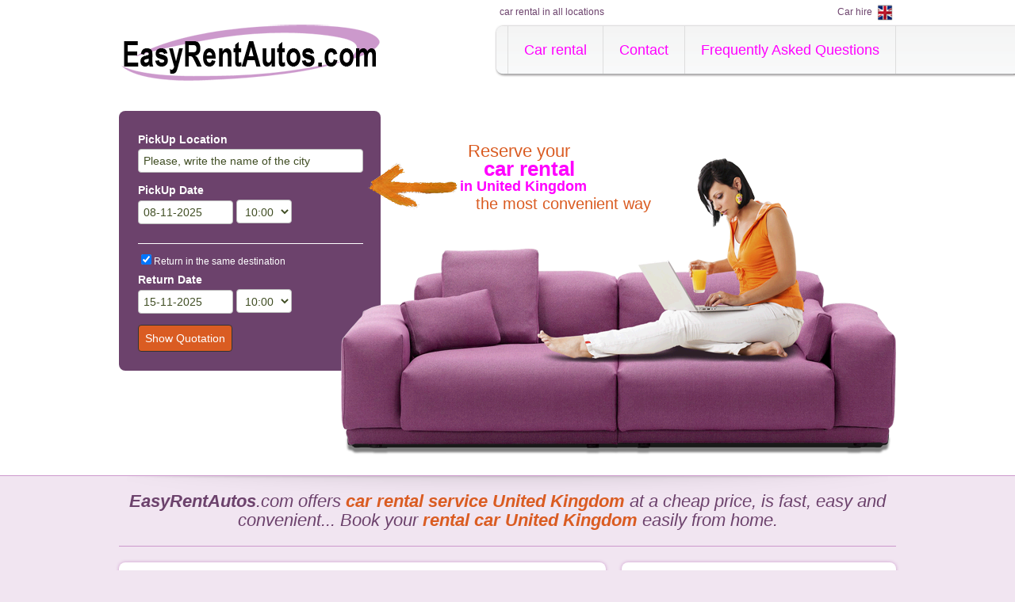

--- FILE ---
content_type: text/html; charset=UTF-8
request_url: http://easyrentautos.com/car-rental/united-kingdom/
body_size: 21091
content:
<!DOCTYPE html PUBLIC "-//W3C//DTD XHTML 1.0 Transitional//EN" "http://www.w3.org/TR/xhtml1/DTD/xhtml1-transitional.dtd">

<html xmlns="http://www.w3.org/1999/xhtml">

<head>

<meta http-equiv="Content-Type" content="text/html; charset=iso-8859-1" />

<title>Car rental United Kingdom Aberdeen - Easyrentautos</title>

<meta name="title" content="Car rental United Kingdom Aberdeen - Easyrentautos" />

<meta name="keywords" content="car rental United Kingdom,rent autos United Kingdom,economic car rental United Kingdom,aconomic rent autos United Kingdom,car hire United Kingdom" />

<meta name="description" content="Rent autos United Kingdom - car rental service in United Kingdom very cheap, quick, easy and especially convenient with easyrentautos.com" />

<link href="/estilos/estilos.css" rel="stylesheet" type="text/css" />

<link type="text/css" href="/scripts/js/themes/base/jquery.ui.all.css" rel="stylesheet" />

<script type="text/javascript" src="/scripts/js/jquery-1.4.2.min.js"></script>

<script type="text/javascript" src="/scripts/js/ui/jquery.ui.core.js"></script>

<script type="text/javascript" src="/scripts/js/ui/jquery.ui.widget.js"></script>

<script type="text/javascript" src="/scripts/js/ui/jquery.ui.datepicker.js"></script>

<script type="text/javascript" src="/scripts/js/ui/jquery.ui.position.js"></script>

<script type="text/javascript" src="/scripts/js/ui/jquery.ui.autocomplete.js"></script>

</head>



<body>

<div id="contenedor" class="inicio">

	<div id="wrapper">

		<div id="wtop"><img src="/imagenes/sofa.png" class="sofa" alt="car rental United Kingdom" />

			<div id="whead">Reserve your <h1>car rental <span>in United Kingdom</span></h1> <span>the most convenient way</span>

				<img src="/imagenes/arrowb.png" alt="car hire United Kingdom" /></div></div>

	</div>

	<div id="bottom">

		<p class="pbig"><strong>EasyRentAutos</strong>.com offers <b>car rental service United Kingdom</b> at a cheap price, is fast, easy and convenient... Book your <b>rental car United Kingdom</b> easily from home.</p>

		<div id="main">

			<div class="box locations"><h2>Car rental in United Kingdom Aberdeen</h2>

			<a href="/car-rental/" title="car rental in all locations">Car rental</a> &gt; 

				<h3><a href="http://www.easyrentautos.com/car-rental/united-kingdom/" title="car rental United Kingdom" > United Kingdom</a></h3><div class="abecedario"> <a href="http://www.easyrentautos.com/car-rental/united-kingdom/" class="activa letra">A</a>  <a href="http://www.easyrentautos.com/car-rental/united-kingdom/b/" class=" letra">B</a>  <a href="http://www.easyrentautos.com/car-rental/united-kingdom/c/" class=" letra">C</a>  <a href="http://www.easyrentautos.com/car-rental/united-kingdom/d/" class=" letra">D</a>  <a href="http://www.easyrentautos.com/car-rental/united-kingdom/e/" class=" letra">E</a>  <a href="http://www.easyrentautos.com/car-rental/united-kingdom/f/" class=" letra">F</a>  <a href="http://www.easyrentautos.com/car-rental/united-kingdom/g/" class=" letra">G</a>  <a href="http://www.easyrentautos.com/car-rental/united-kingdom/h/" class=" letra">H</a>  <a href="http://www.easyrentautos.com/car-rental/united-kingdom/i/" class=" letra">I</a>  <a href="http://www.easyrentautos.com/car-rental/united-kingdom/j/" class=" letra">J</a>  <a href="http://www.easyrentautos.com/car-rental/united-kingdom/k/" class=" letra">K</a>  <a href="http://www.easyrentautos.com/car-rental/united-kingdom/l/" class=" letra">L</a>  <a href="http://www.easyrentautos.com/car-rental/united-kingdom/m/" class=" letra">M</a>  <a href="http://www.easyrentautos.com/car-rental/united-kingdom/n/" class=" letra">N</a>  <a href="http://www.easyrentautos.com/car-rental/united-kingdom/o/" class=" letra">O</a>  <a href="http://www.easyrentautos.com/car-rental/united-kingdom/p/" class=" letra">P</a>  <span class=" letra">Q</span>  <a href="http://www.easyrentautos.com/car-rental/united-kingdom/r/" class=" letra">R</a>  <a href="http://www.easyrentautos.com/car-rental/united-kingdom/s/" class=" letra">S</a>  <a href="http://www.easyrentautos.com/car-rental/united-kingdom/t/" class=" letra">T</a>  <a href="http://www.easyrentautos.com/car-rental/united-kingdom/u/" class=" letra">U</a>  <span class=" letra">V</span>  <a href="http://www.easyrentautos.com/car-rental/united-kingdom/w/" class=" letra">W</a>  <span class=" letra">X</span>  <a href="http://www.easyrentautos.com/car-rental/united-kingdom/y/" class=" letra">Y</a>  <span class=" letra">Z</span> </div><ul class="ciudades">
<li><a href="http://www.easyrentautos.com/car-rental-aberdeen.php" title="car rental Aberdeen" > Aberdeen</a></li>
<li><a href="http://www.easyrentautos.com/car-rental-aberdeen-airport.php" title="car rental Aberdeen Airport" > Aberdeen Airport</a></li>
<li><a href="http://www.easyrentautos.com/car-rental-aberdeen-airport-prestige.php" title="car rental Aberdeen Airport Prestige" > Aberdeen Airport Prestige</a></li>
<li><a href="http://www.easyrentautos.com/car-rental-aberdeen-dyce.php" title="car rental Aberdeen Dyce" > Aberdeen Dyce</a></li>
<li><a href="http://www.easyrentautos.com/car-rental-aberdeen-north.php" title="car rental aberdeen north" > aberdeen north</a></li>
<li><a href="http://www.easyrentautos.com/car-rental-aberdeen-north.php" title="car rental Aberdeen North Inverurie" > Aberdeen North Inverurie</a></li>
<li><a href="http://www.easyrentautos.com/car-rental-aberdeen-railway-station.php" title="car rental Aberdeen Railway Station" > Aberdeen Railway Station</a></li>
<li><a href="http://www.easyrentautos.com/car-rental-aberdeen-south.php" title="car rental Aberdeen South" > Aberdeen South</a></li>
<li><a href="http://www.easyrentautos.com/car-rental-aberdeen-trinity-centre.php" title="car rental Aberdeen Trinity Centre" > Aberdeen Trinity Centre</a></li>
<li><a href="http://www.easyrentautos.com/car-rental-aberystwyth.php" title="car rental Aberystwyth" > Aberystwyth</a></li>
<li><a href="http://www.easyrentautos.com/car-rental-airbus-staff-broughton-east-gate.php" title="car rental Airbus Staff Broughton East Gate" > Airbus Staff Broughton East Gate</a></li>
<li><a href="http://www.easyrentautos.com/car-rental-airbus-staff-broughton-flgt-ops.php" title="car rental Airbus Staff Broughton Flgt Ops" > Airbus Staff Broughton Flgt Ops</a></li>
<li><a href="http://www.easyrentautos.com/car-rental-airbus-staff-filton-ec-office.php" title="car rental Airbus Staff Filton Ec Office" > Airbus Staff Filton Ec Office</a></li>
<li><a href="http://www.easyrentautos.com/car-rental-airbus-staff-filton-ec-office.php" title="car rental Airbus Staff Filton Ec Office" > Airbus Staff Filton Ec Office</a></li>
<li><a href="http://www.easyrentautos.com/car-rental-airbus-staff-filton-flgt-ops.php" title="car rental Airbus Staff Filton Flgt Ops" > Airbus Staff Filton Flgt Ops</a></li>
<li><a href="http://www.easyrentautos.com/car-rental-aldershot.php" title="car rental Aldershot" > Aldershot</a></li>
<li><a href="http://www.easyrentautos.com/car-rental-altrincham.php" title="car rental Altrincham" > Altrincham</a></li>
<li><a href="http://www.easyrentautos.com/car-rental-andover.php" title="car rental Andover" > Andover</a></li>
<li><a href="http://www.easyrentautos.com/car-rental-anglesey-airport-limited-service.php" title="car rental Anglesey Airport Limited Service" > Anglesey Airport Limited Service</a></li>
<li><a href="http://www.easyrentautos.com/car-rental-ashford.php" title="car rental Ashford" > Ashford</a></li>
<li><a href="http://www.easyrentautos.com/car-rental-ashton-under-lyne.php" title="car rental Ashton Under Lyne" > Ashton Under Lyne</a></li>
<li><a href="http://www.easyrentautos.com/car-rental-aylesbury.php" title="car rental Aylesbury" > Aylesbury</a></li>
<li><a href="http://www.easyrentautos.com/car-rental-ayr.php" title="car rental Ayr" > Ayr</a></li>
</ul>
<div class="clear"></div></div>

		</div>

		<div id="sidebar">

			<div class="box logos"><strong class="title">Our car suppliers</strong>

				<img src="/imagenes/prov/firefly.png" alt="firefly" />

				<img src="/imagenes/prov/alamo.png" alt="alamo" />

				<img src="/imagenes/prov/atesa.png" alt="atesa" />

				<img src="/imagenes/prov/fc-rentacar.png" alt="fc rent a car" />

				<img src="/imagenes/prov/autosnavarro.png" alt="autos navarro" />

				<img src="/imagenes/prov/k10-rentacar.png" alt="k-10 rent a car" />

				<img src="/imagenes/prov/autosaguirre.png" alt="autos aguirre" />

				<img src="/imagenes/prov/autossolyplaya.png" alt="autos sol y playa" />

				<img src="/imagenes/prov/canarias.png" alt="canarias" />

				<img src="/imagenes/prov/centauro.png" alt="centauro" />

				<img src="/imagenes/prov/daperton.png" alt="daperton" />

				<img src="/imagenes/prov/dickmanns.png" alt="dickmanns" />

				<img src="/imagenes/prov/drivalia.png" alt="drivalia" />

				<img src="/imagenes/prov/emz.png" alt="emz" />

				<img src="/imagenes/prov/europcar.png" alt="europcar" />

				<img src="/imagenes/prov/goldcar.png" alt="goldcar" />

				<img src="/imagenes/prov/delpaso.png" alt="delpaso" />

				<img src="/imagenes/prov/interrent.png" alt="interrent" />

				<img src="/imagenes/prov/marbellarentacar.png" alt="marbella rent a car" />

				<img src="/imagenes/prov/sepcar.png" alt="sepcar" />

				<img src="/imagenes/prov/mina-rent.png" alt="mi�a rent" />

				<img src="/imagenes/prov/okrentacar.png" alt="ok rent a car" />

				<img src="/imagenes/prov/owners.png" alt="owners cars" />

				<img src="/imagenes/prov/takecar.png" alt="takecar" />

				<img src="/imagenes/prov/pluscar.png" alt="plus car" />

				<img src="/imagenes/prov/poshcars.png" alt="posh cars" />

				<img src="/imagenes/prov/record.png" alt="record go" />

				<img src="/imagenes/prov/oasis.png" alt="oasis" />

				<img src="/imagenes/prov/rrautos.png" alt="rr autos" />

				<img src="/imagenes/prov/sixt.png" alt="sixt" />

				<img src="/imagenes/prov/solmar.png" alt="solmar" />

				<img src="/imagenes/prov/surprice.png" alt="surprice" /></div>

			<div class="box contact"><strong class="title">Customer Service</strong> We will help you on all your questions in the language you prefer: Spanish, english or german.</div>

		</div>

		<div class="clear"></div>

	</div>

	<div id="header">

		<div id="head"><a href="/"><img src="/imagenes/logo.png" alt="easyrentautos car rental" id="logo" /></a>

			<div id="menu"><a href="/">Car rental</a> <a href="/contact.htm">Contact</a> <a href="/faqs.htm">Frequently Asked Questions</a></div>

			<dl class="dropdown">

				<dt><strong><span><img src="/imagenes/car-hire.png" alt="Car hire United Kingdom" />Car hire</span></strong></dt>

				<dd><ul><li><a href="/"><img src="/imagenes/car-hire.png" alt="car hire" />Car hire</a></li>

						<li><a href="/alquiler-autos.php"><img src="/imagenes/alquiler-coches.png" alt="alquiler de coches" />Alquiler coches</a></li>

						<li><a href="/autovermietung.php"><img src="/imagenes/mietwagen.png" alt="mietwagen" />Autovermietung</a></li>

						<li><a href="/autoverhuur.php"><img src="/imagenes/autoverhuur.png" alt="autoverhuur" />Autoverhuur</a></li></ul>

				</dd>

			</dl><a href="/car-rental/" class="all-locations uk">car rental in all locations</a>

			<form action="/resultados.php" method="post" name="coches" id="buscacoches" class="form_buscar">

			<table border="0" cellpadding="0" cellspacing="4" width="100%">

				<tr><td></td></tr>

				<tr><td><b>PickUp Location</b><input name="locrec" type="text" id="locrec" onfocus="if(this.value=='Please, write the name of the city') this.value=''" size="40" value="" class="input" /></td></tr>

				<tr><td class="recogida"><b>PickUp Date</b><input name="fecharec" type="text" id="fecharec" value="variable(fecharec)" size="12" class="input" />

						<select name="horarec" id="horarec" class="select">

							<option value="00:00">00:00</option>

							<option value="00:30">00:30</option>

							<option value="01:00">01:00</option>

							<option value="01:30">01:30</option>

							<option value="02:00">02:00</option>

							<option value="02:30">02:30</option>

							<option value="03:00">03:00</option>

							<option value="03:30">03:30</option>

							<option value="04:00">04:00</option>

							<option value="04:30">04:30</option>

							<option value="05:00">05:00</option>

							<option value="05:30">05:30</option>

							<option value="06:00">06:00</option>

							<option value="06:30">06:30</option>

							<option value="07:00">07:00</option>

							<option value="07:30">07:30</option>

							<option value="08:00">08:00</option>

							<option value="08:30">08:30</option>

							<option value="09:00">09:00</option>

							<option value="09:30">09:30</option>

							<option value="10:00" selected="selected">10:00</option>

							<option value="10:30">10:30</option>

							<option value="11:00">11:00</option>

							<option value="11:30">11:30</option>

							<option value="12:00">12:00</option>

							<option value="12:30">12:30</option>

							<option value="13:00">13:00</option>

							<option value="13:30">13:30</option>

							<option value="14:00">14:00</option>

							<option value="14:30">14:30</option>

							<option value="15:00">15:00</option>

							<option value="15:30">15:30</option>

							<option value="16:00">16:00</option>

							<option value="16:30">16:30</option>

							<option value="17:00">17:00</option>

							<option value="17:30">17:30</option>

							<option value="18:00">18:00</option>

							<option value="18:30">18:30</option>

							<option value="19:00">19:00</option>

							<option value="19:30">19:30</option>

							<option value="20:00">20:00</option>

							<option value="20:30">20:30</option>

							<option value="21:00">21:00</option>

							<option value="21:30">21:30</option>

							<option value="22:00">22:00</option>

							<option value="22:30">22:30</option>

							<option value="23:00">23:00</option>

							<option value="23:30">23:30</option>

						</select></td></tr>

				<tr><td class="devolucion"><input name="mismaloc" type="checkbox" id="mismaloc" checked="checked" /><label for="mismaloc">Return in the same destination</label></td></tr>

				<tr id="otraloc"></tr>

				<tr><td><b>Return Date</b><input name="fechaent" type="text" id="fechaent" value="variable(fechaent)" size="12" class="input" />

						<select name="horaent" id="horaent" class="select">

							<option value="00:00">00:00</option>

							<option value="00:30">00:30</option>

							<option value="01:00">01:00</option>

							<option value="01:30">01:30</option>

							<option value="02:00">02:00</option>

							<option value="02:30">02:30</option>

							<option value="03:00">03:00</option>

							<option value="03:30">03:30</option>

							<option value="04:00">04:00</option>

							<option value="04:30">04:30</option>

							<option value="05:00">05:00</option>

							<option value="05:30">05:30</option>

							<option value="06:00">06:00</option>

							<option value="06:30">06:30</option>

							<option value="07:00">07:00</option>

							<option value="07:30">07:30</option>

							<option value="08:00">08:00</option>

							<option value="08:30">08:30</option>

							<option value="09:00">09:00</option>

							<option value="09:30">09:30</option>

							<option value="10:00" selected="selected">10:00</option>

							<option value="10:30">10:30</option>

							<option value="11:00">11:00</option>

							<option value="11:30">11:30</option>

							<option value="12:00">12:00</option>

							<option value="12:30">12:30</option>

							<option value="13:00">13:00</option>

							<option value="13:30">13:30</option>

							<option value="14:00">14:00</option>

							<option value="14:30">14:30</option>

							<option value="15:00">15:00</option>

							<option value="15:30">15:30</option>

							<option value="16:00">16:00</option>

							<option value="16:30">16:30</option>

							<option value="17:00">17:00</option>

							<option value="17:30">17:30</option>

							<option value="18:00">18:00</option>

							<option value="18:30">18:30</option>

							<option value="19:00">19:00</option>

							<option value="19:30">19:30</option>

							<option value="20:00">20:00</option>

							<option value="20:30">20:30</option>

							<option value="21:00">21:00</option>

							<option value="21:30">21:30</option>

							<option value="22:00">22:00</option>

							<option value="22:30">22:30</option>

							<option value="23:00">23:00</option>

							<option value="23:30">23:30</option>

						</select></td></tr>

				<tr><td><input type="hidden" name="sinc" value="sinc" />

						<input type="submit" value="Show Quotation" id="enviarbuscador" class="enviarform" /></td></tr>

			</table>

			<script type="text/javascript">

				if(document.getElementById('locrec').value==''){

					document.getElementById('locrec').value = 'Please, write the name of the city';

				}

			</script>

		</form></div>

	</div>

	<div id="footer" class="noloc">

		<div id="cont">

			<p><a href="/">EasyRentAutos.com</a> &copy; 2003 | Car rentals in United Kingdom - <a href="/tocs-uk.html" rel="nofollow">General Terms and Conditions</a> - <a href="/legal-uk.html" rel="nofollow">Legal notice</a></p></div></div>

</div>

<script type="text/javascript">

<!--

var today = new Date();

var tomorrow = new Date(today.getTime() + 1 * 24 * 60 * 60 * 1000);

var nextweek = new Date(today.getTime() + 7 * 24 * 60 * 60 * 1000);

var twoweeks = new Date(today.getTime() + 14 * 24 * 60 * 60 * 1000);



var idiomajs = "uk";



$(document).ready(function() {



	/*asinc*/

	$('input[name=sinc]').val('asinc');



	/* BUSCADOR */

	/*autocomplete*/

	cargaautocompleter();



	/*a�ade o quita campo entrega*/

	$('#mismaloc').click(function(){

		if($(this).attr('checked')==false){

			$('#otraloc').html('<td><b>Return Location</b><input name="locent" type="text" id="locent" onfocus="if(this.value==\'Please, write the name of the city\') this.value=\'\'" size="40" value="" class="input" /></td>');

		if(document.getElementById('locent').value==''){

			document.getElementById('locent').value = 'Please, write the name of the city';

		}

			cargaautocompleter();



		}else{

			$('#otraloc').html('');

		}

	});



	/*fechas*/

	$('#fecharec').val(cerodelante(nextweek.getDate()) + '-' + cerodelante(nextweek.getMonth()+1) + '-' + cerodelante(nextweek.getFullYear()) );

	$('#fechaent').val(cerodelante(twoweeks.getDate()) + '-' + cerodelante(twoweeks.getMonth()+1) + '-' + cerodelante(twoweeks.getFullYear()) );



	var dates = $('#fecharec, #fechaent').datepicker({

		dateFormat: "dd-mm-yy",

		changeMonth: true,

		numberOfMonths: 1,

		showOn: 'focus',

		buttonImage: '/scripts/js/themes/base/calendar.gif',

		buttonImageOnly: false,

		onSelect: function(selectedDate) {

			var option = this.id == "fecharec" ? "minDate" : "maxDate";

			var instance = $(this).data("datepicker");

			var date = $.datepicker.parseDate(instance.settings.dateFormat || $.datepicker._defaults.dateFormat, selectedDate, instance.settings);

			dates.not(this).datepicker("option", option, date);

			if( $('#fechaent').val() == '' || $('#fecharec').val() == $('#fechaent').val() ){ 

				var date = $('#fecharec').datepicker('getDate');

				date.setDate(date.getDate() + 1);

				$('#fechaent').datepicker('setDate', date);

			}

		}

	});



	$('#fecharec').datepicker( "option", "minDate", today );

	$('#fechaent').datepicker( "option", "minDate", tomorrow );

});



//FUNCIONES

function cerodelante(num){

	if(num<10)

		return '0'+num;

	else

		return num

}



function cargaautocompleter(){



	$("#locrec, #locent").autocomplete({

		source: "/scripts/script_autocompleter.php?idioma="+idiomajs,

		minLength: 3,

		select: function(event, ui) {

			$(this).attr('url',ui.item.url);

		},

		changue: function(event, ui) {

		},

		close: function(event, ui) {

		}

	}).data( "autocomplete" )._renderItem = function( ul, item ) {

		return $( "<li></li>" )

			.data( "item.autocomplete", item )

			.append( "<a>" + item.value.replace(eval('/('+item.term+')/i'),'<b>$1</b>') + "</a>" )

			.appendTo( ul );

	};

}

//-->

</script>

<script type="text/javascript">

	$(".dropdown dt strong").click(function() {

		$(".dropdown dd ul").toggle();

	});

	$(".dropdown dd ul li a").click(function() {

		var text = $(this).html();

		$(".dropdown dt strong span").html(text);

		$(".dropdown dd ul").hide();

	});

	$(document).bind('click', function(e) {

		var $clicked = $(e.target);

		if (! $clicked.parents().hasClass("dropdown"))

			$(".dropdown dd ul").hide();

	});

</script>

</body>

</html>

--- FILE ---
content_type: text/css
request_url: http://easyrentautos.com/estilos/estilos.css
body_size: 6968
content:
html, body {margin: 0; height: 100%; font-family: Arial, Helvetica, sans-serif; font-size: 14px; line-height: 16px; color: #6c426c; background: #f1e5f1; min-width: 1020px;} input[type="submit"] {-webkit-appearance: none;}
.clear {clear: both;} ul, li {list-style: none; padding: 0; margin: 0;} form {margin: 0;} a img {border: none;} a {text-decoration: none; color: #f0f;}
.input, .select, .txtarea {background: #fff; border: 1px solid #bbb; font-size: 14px; line-height: 16px; padding: 6px; color: #404e24; margin: 0; border-radius: 4px; outline-width: 0px;} .select {height: 30px;}
.enviarform {background: #da5c22; font-size: 14px; line-height: 16px; padding: 8px; color: #fff; border: none; border-radius: 4px; border: 1px solid #333; cursor: pointer; margin: 0;}
	.enviarform:hover {background: #000;}

#contenedor {position: relative; height: auto; min-height: 100%; width: 100%; margin: auto;}
	#header {position: absolute; left: 0; top: 0; width: 100%;} #header #logo {margin-top: 30px;}
		#header #head {position: relative; width: 980px; height: 120px; margin: 0 auto; background: #fff;}
		#header #menu {position: absolute; top: 30px; right: 0; font-size: 18px; line-height: 20px; background: url(../imagenes/back-menu.png) no-repeat left 0; padding: 3px 0 10px 20px;}
			#header #menu a {display: block; float: left; color: #f0f; padding: 20px; border-left: 1px solid #ddd;} #header #menu a:last-child {border-right: 1px solid #ddd;} #header #menu a:hover {background: #dedede;}
	#wrapper {background: #fff url(../imagenes/back-menu.png) no-repeat right 30px;} #contenedor.inicio #wrapper {height: 600px; border-bottom: 1px solid #c9c;} .sofa {position: absolute; right: 0; top: 200px; z-index: 10;}
		.sofa.back {z-index: 1;}
		#wrapper #wtop {position: relative; width: 980px; margin: 0 auto;}
		#wrapper #whead {position: absolute; left: 440px; top: 180px; font-size: 22px; line-height: 22px; color: #da5c22; z-index: 6;} #wrapper #whead h1 {font-size: 26px;color: #f0f; margin: 0 0 0 20px;}
			#wrapper #whead span {font-size: 20px; padding-left: 10px;} #wrapper #whead h1 span {display: block; margin-left: -40px; width: 380px; font-size: 18px;}
			#wrapper #whead img {position: absolute; left: -130px; top: 20px; z-index: 6;}
	#bottom {padding-top: 20px; width: 980px; margin: 0 auto; background: url(../imagenes/shadow.png) no-repeat top center;}
		#bottom .pbig {display: block; clear: both; font-size: 22px; line-height: 24px; font-style: italic; text-align: center; margin: 0 0 20px 0; border-bottom: 1px solid #c9c; padding-bottom: 20px;}
			#bottom .pbig b {color: #da5c22;}
		 .box {position: relative; background: #fff; border-radius: 8px; padding: 10px; margin-bottom: 20px; box-shadow: 0 0 4px #c9c;}
			.box strong.title {display: block; font-size: 20px; line-height: 22px; color: #da5c22; margin-bottom: 2px;}
		#main {width: 614px; float: left;} ul.models {display: block; margin-bottom: 10px; height: 300px;}
			ul.models li {display: block; position: relative; padding: 26px 40px 10px 10px; background: #fff; width: 148px; height: 104px; margin: 0 10px 10px 0; float: left; border-radius: 8px; box-shadow: 0 0 4px #c9c;}
				ul.models li.right {margin-right: 0;} ul.models li strong {display: block; position: absolute; right: 8px; top: 8px; font-size: 16px; line-height: 18px;}
			.logos img {margin: 0 2px 2px 0;} .box.logos strong.title {margin-bottom: 12px;} .logos .arrow, .ventajas .arrow {position: absolute; right: 70px; top: -20px;}
			.ventajas p.title {margin: 0 0 20px 0; font-size: 24px; line-height: 26px;} .ventajas p.title strong {color: #da5c22;}
				.ventajas ul li {padding-left: 44px; background: url(../imagenes/bullet.png) no-repeat 10px 0; margin-bottom: 10px;} .ventajas ul strong {display: block; font-size: 20px; line-height: 22px; color: #f0f;}
		#sidebar {width: 346px; float: right;}
			.tipos .arrow {position: absolute; left: -54px; top: 20px;}
			.box.contact {background: #fff url(../imagenes/contact.jpg) no-repeat bottom right; padding: 10px 80px 40px 10px;}

	#buscacoches {position: absolute; left: 0; top: 140px; width: 290px; padding: 20px; background: #6c426c; border-radius: 8px; z-index: 5; color: #fff;} #buscacoches .input {margin-bottom: 10px;}
		#buscacoches b {display: block; font-size: 14px; line-height: 16px; margin-bottom: 4px;} #locrec, #locent {width: 270px;} #buscacoches label {font-size: 12px; line-height: 14px;}
		.form_buscar .devolucion {border-top: 1px solid #fff; padding-top: 10px;} .form_buscar .recogida {padding-bottom: 10px;}
	#footer {background: #6c426c; color: #fff;} #footer #cont {width: 980px; margin: 0 auto; padding: 10px 0;} #footer a {color: #fff;} #footer a:hover {text-decoration: underline;}
		#footer ul {width: 20%; float: left; font-size: 12px; line-height: 20px; margin-bottom: 20px;} #footer ul li a {padding-left: 16px; background: url(../imagenes/square.png) no-repeat 4px center;}
		#footer p {display: block; clear: both; text-align: center; padding-top: 20px; background: url(../imagenes/shadow.png) no-repeat center top;}
		#footer.noloc #cont {padding-top: 0;} #footer.noloc #cont p {margin-top: 0;}

.dropdown {position: absolute; right: 0; top: 0; margin: 0; font-size: 12px; line-height: 14px; text-align: right; z-index: 12;}
	.dropdown dd, .dropdown dt, .dropdown ul {margin: 0px; padding: 0px;} .dropdown dd {position: relative;}
		.dropdown dt strong {display: block; padding-right: 30px; width: 170px; cursor: pointer; font-weight: normal;}
			.dropdown dt strong span {display: block; padding: 8px 0 8px 8px;}
		.dropdown dd ul {background: #fff; display: none; list-style: none; padding: 0px; position: absolute; right: 0; top: 2px; width: 160px; border-radius: 4px; border: 1px solid #c9c;}
	.dropdown span.value {display: none;}
	.dropdown dd ul li a {position: relative; padding: 8px 30px 8px 0; display: block;} .dropdown dd ul li a:hover {text-decoration: none; background: #6c426c;} .dropdown img {position: absolute; right: 4px; top: 6px;}
a.all-locations {position: absolute; font-size: 12px; line-height: 14px; color: #6c426c; top: 8px;} a.all-locations.uk {left: 480px;} a.all-locations.es, a.all-locations.ger {left: 450px;} a.all-locations.nl {left: 520px;}
ul.paises {width: 33%; float: left; margin-top: 20px; line-height: 20px;} .box.locations h3 {display: inline; font-size: 14px; line-height: 16px;} .locations .abecedario {margin: 20px 0;} ul.ciudades {line-height: 20px;}

.contactform .input, .contactform .txtarea {width: 300px;} .contactform #pass.input {width: 80px;} .contacto_ko {color: #c00; margin: 0 0 20px 0;} .contacto_ok {color: #060; margin: 0 0 20px 0;}
#wrapper.tocs {padding: 200px 0 80px 0;} .tocs h4 {margin: 40px 0 8px 0; font-size: 15px; line-height: 17px;} .tocs p {margin: 0 0 20px 0;} .tocs ul, .tocs ul span {padding-left: 10px; display: block;} .tocs ul {margin-bottom: 20px;} .tocs ul li {margin-top: 10px;}
.ui-autocomplete {z-index: 12 !Important;} #ui-datepicker-div {display: none;}